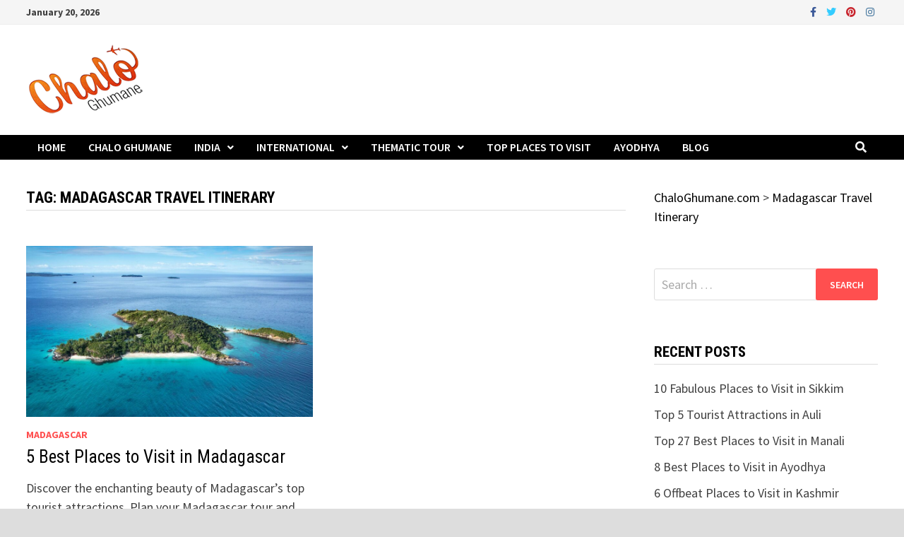

--- FILE ---
content_type: text/html; charset=utf-8
request_url: https://www.google.com/recaptcha/api2/aframe
body_size: 265
content:
<!DOCTYPE HTML><html><head><meta http-equiv="content-type" content="text/html; charset=UTF-8"></head><body><script nonce="g16PgfTYpOnHQo6fH3d0FA">/** Anti-fraud and anti-abuse applications only. See google.com/recaptcha */ try{var clients={'sodar':'https://pagead2.googlesyndication.com/pagead/sodar?'};window.addEventListener("message",function(a){try{if(a.source===window.parent){var b=JSON.parse(a.data);var c=clients[b['id']];if(c){var d=document.createElement('img');d.src=c+b['params']+'&rc='+(localStorage.getItem("rc::a")?sessionStorage.getItem("rc::b"):"");window.document.body.appendChild(d);sessionStorage.setItem("rc::e",parseInt(sessionStorage.getItem("rc::e")||0)+1);localStorage.setItem("rc::h",'1768850181361');}}}catch(b){}});window.parent.postMessage("_grecaptcha_ready", "*");}catch(b){}</script></body></html>